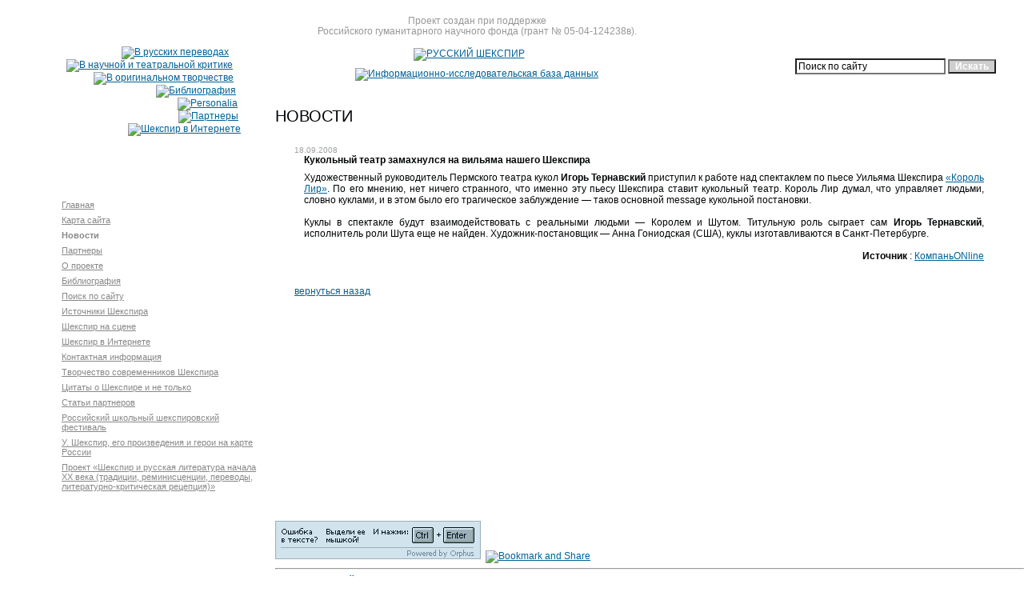

--- FILE ---
content_type: text/html; charset=windows-1251
request_url: https://rus-shake.ru/menu/news/5577.html
body_size: 7149
content:
<!DOCTYPE HTML PUBLIC "-//W3C//DTD HTML 4.01 Transitional//EN"
"http://www.w3.org/TR/html4/loose.dtd">
<html>
<head>
<title>Русский Шекспир  | Кукольный театр замахнулся на вильяма нашего Шекспира</title>
<meta name="copyright" Content="Powered by Intercom">
<meta name="keywords" content="Информационно-исследовательская база данных &quot;Русский Шекспир&quot;, Шекспир, Шекспир бесплатно, пьесы Шекспира, переводы Шекспира, Шекспир стихи, Шекспир о любви, Шекспир фото, библиография по Шекспиру, хроники Шекспира, трагедии Шекспира, комедии Шекспира, сонеты Шекспира, поэмы Шекспира, Шекспир Генрих VI, Шекспир Ричард III, Шекспир Ричард II, Шекспир Король Джон, Шекспир Генрих IV, Шекспир Генрих V, Шекспир Генрих VIII, Флетчер, Шекспир Комедия ошибок, Шекспир Укрощение строптивой, Шекспир Два веронца, Шекспир Бесплодные усилия любви, Шекспир Сон в летнюю ночь, Шекспир Венецианский купец, Шекспир Много шума из ничего, Шекспир Виндзорские проказницы, Шекспир Как вам это понравится, Шекспир Двенадцатая ночь, Шекспир Троил и Крессида, Шекспир Конец — делу венец, Шекспир Мера за меру, Шекспир Тит Андроник, Шекспир Ромео и Джульетта, Шекспир Юлий Цезарь, Шекспир Гамлет, Шекспир Отелло, Шекспир Король Лир, Шекспир Макбет, Шекспир Антоний и Клеопатра, Шекспир Кориолан, Шекспир Тимон Афинский, Шекспир Перикл, Шекспир Цимбелин, Шекспир Зимняя сказка, Шекспир Буря, Шекспир Два благородных родича, Шекспир Венера и Адонис, Шекспир Обесчещенная Лукреция, Шекспир Жалоба влюбленной, Шекспир dubia, произведения Шекспира, пьесы, приписавыемые Шекспиру, Уильям Шекспир, Вильям Шекспир, Шекспир в научной и театральной критике, Шекспир в оригинальном творчестве, персоналия шекспироведов, переводчики Шекспира, актеры, игравшие Шекспира, Шекспир в Интернете, шекспиризм, шекспиристы, Шекспир и Пушкин, Н. В. Захаров, Б. Н. Гайдин, Вал. А. Луков, Вл. А. Луков, издание Шекспира под редакцией Венгерова, Венгеров С. А., Кадетов С. Сонеты, Плач влюбленной, источники Шекспира, Бельфоре, Из «Необычайных историй», Юткевич, Шекспир и кино, Гамлет перевод А. Агроскина, Пешков, рецензии на книги о Шекспире, шекспировский вопрос, Литвинова, Оправдание Шекспира, Король Лир, перевод А. В. Флори, новые переводы Шекспира, новейшие переводы Шекспира, новости Шекспир, Как переводить сонеты Шекспира, Лифшиц">
<meta name="description" content="Информационно-исследовательская база данных «Русский Шекспир»">
<meta name='yandex-verification' content='572ff72d0a3baac6' />
<meta name="google-site-verification" content="l-J8qA9JrlBnQaSawYrn2Hd0_FgDkB1zY0e4XohB9I0" />
<meta name="viewport" content="width=device-width, initial-scale=1">
<link href="/plain/styles.css" rel="stylesheet" type="text/css">
</head>

<body>

<table width="100%" border="0" cellspacing="0" cellpadding="0" height="100%" class="mainTable">
<tr>
<td valign="top">
<div class="logoLink"><a href="/"><img src="/img/t.gif" alt="" width="145" height="145"></a></div>

<div class="mainMenu">

<div class="item1"><a href="/translations/"><img src="/img/menu/item1.png" alt="В русских переводах" width="192" height="21"></a></div>
<div class="delim"><img src="/img/menu/delim1.png" alt="" width="276" height="20"></div>

<div class="item2"><a href="/criticism/"><img src="/img/menu/item2.png" alt="В научной и театральной критике" width="208" height="37"></a></div>
<div class="delim"><img src="/img/menu/delim2.png" alt="" width="276" height="23"></div>

<div class="item3"><a href="/original/"><img src="/img/menu/item3.png" alt="В оригинальном творчестве" width="252" height="23"></a></div>
<div class="delim"><img src="/img/menu/delim3.png" alt="" width="276" height="26"></div>

<div class="item4"><a href="/bibliography/"><img src="/img/menu/item4.png" alt="Библиография" width="115" height="16"></a></div>
<div class="delim"><img src="/img/menu/delim4.png" alt="" width="276" height="31"></div>

<div class="item5"><a href="/personalia/"><img src="/img/menu/item5.png" alt="Personalia" width="90" height="15"></a></div>
<div class="delim"><img src="/img/menu/delim5.png" alt="" width="276" height="30"></div>

<div class="item6"><a href="/partners/"><img src="/img/menu/item6.png" alt="Партнеры" width="75" height="14"></a></div>
<div class="delim"><img src="/img/menu/delim6.png" alt="" width="276" height="34"></div>

<div class="item7"><a href="/web/"><img src="/img/menu/item7.png" alt="Шекспир в Интернете" width="144" height="15"></a></div>
<div class="delim"><img src="/img/menu/delim7.png" alt="" width="276" height="22"></div>

</div>


</td>
<td rowspan="2" width="99%" valign="top">

<div class="header">
<table width="100%" border="0" cellspacing="0" cellpadding="0">
<tr>
<td align="center">
<div class="madeByTitle">Проект создан при поддержке<br>Российского гуманитарного научного фонда (грант №  05-04-124238в).</div>
<div class="bigTitle"><a href="/"><img src="/img/title1.png" width="252" height="76" alt="РУССКИЙ ШЕКСПИР"></a></div>
<div class="smallTitle"><a href="/"><img src="/img/title2.png" width="312" height="9" alt="Информационно-исследовательская база данных"></a></div></td>
<td class="searchBlock" align="right">
<form method="get" action="/menu/search/">
<table border="0" cellspacing="0" cellpadding="0">
<tr>
<td><input name="query" type="text" class="inputField" value="Поиск по сайту" onFocus="if (this.value == 'Поиск по сайту') this.value = ''"></td>
<td><input type="submit" value="Искать" class="inputSubmit"></td>
</tr>
</table>
</form>
</td>
</tr>
</table>
<div class="rawline"><img src="/img/rawline.png" alt="" width="531" height="16"></div>

</div>


<div class="content">

<div class="sectionTitle">Новости</div>
<div class="newsLine">

<div class="date">18.09.2008</div>
<div class="title">Кукольный театр замахнулся на вильяма нашего Шекспира</div>
<div class="notice"><p align="justify">Художественный руководитель Пермского театра кукол <strong>Игорь Тернавский</strong> приступил к работе над спектаклем по пьесе Уильяма Шекспира <a href="/translations/King_Lear/title/">&laquo;Король Лир&raquo;</a>. По его мнению, нет ничего странного, что именно эту пьесу Шекспира ставит кукольный театр. Король Лир думал, что управляет людьми, словно куклами, и в этом было его трагическое заблуждение &mdash; таков основной message кукольной постановки.</p>
<p align="justify">&nbsp;</p>
<p align="justify">Куклы в спектакле будут взаимодействовать с реальными людьми &mdash; Королем и Шутом. Титульную роль сыграет сам <strong>Игорь Тернавский</strong>, исполнитель роли Шута еще не найден. Художник-постановщик &mdash; Анна Гониодская (США), куклы изготавливаются в Санкт-Петербурге.</p>
<p align="justify">&nbsp;</p>
<div align="right"><strong>Источник</strong> : <span class="style4"><a href="http://www.nk.perm.ru/news.php?news_id=9613">КомпаньONline</a></span></div></div>

</div>

<div class="newsLineLinkBack"><a href="javascript:history.back(-1);">вернуться назад</a></div>

</div>

</td>
</tr>
<tr>
<td valign="bottom">
<div class="additionalMenu">
<p><a href="/">Главная</a></p>
<p><a href="/map/">Карта сайта</a></p>
<p><a href="/menu/news/" class="current">Новости</a></p>
<p><a href="/menu/partners/">Партнеры</a></p>
<p><a href="/menu/about/">О проекте</a></p>
<p><a href="/menu/bibliography/">Библиография</a></p>
<p><a href="/menu/search/">Поиск по сайту</a></p>
<p><a href="/menu/sources/">Источники Шекспира</a></p>
<p><a href="/menu/stagings/">Шекспир на сцене</a></p>
<p><a href="/menu/web/">Шекспир в Интернете</a></p>
<p><a href="/menu/contact/">Контактная информация</a></p>
<p><a href="/menu/contemporaries/">Творчество современников Шекспира</a></p>
<p><a href="/menu/citations/">Цитаты о Шекспире и не только</a></p>
<p><a href="/menu/adverts/">Статьи партнеров</a></p>
<p><a href="/menu/Russian-Shakespeare-Schools-Festival/">Российский школьный шекспировский фестиваль</a></p>
<p><a href="/menu/Shakespeare-map/">У. Шекспир, его произведения и герои на карте России</a></p>
<p><a href="/menu/20th-century-Russian-literature/">Проект  «Шекспир и русская литература начала XX века (традиции, реминисценции, переводы, литературно-критическая рецепция)»</a></p>
</div>
<div class="additionalMenu"><script type="text/javascript">
<!--
var _acic={dataProvider:10};(function(){var e=document.createElement("script");e.type="text/javascript";e.async=true;e.src="//www.acint.net/aci.js";var t=document.getElementsByTagName("script")[0];t.parentNode.insertBefore(e,t)})()
//-->
</script></div></td>
</tr>
<tr>
<td valign="bottom">
<div class="copyrights">
<p><span class="copysign">&copy;</span></p>
Информационно-исследовательская<br>
база данных «Русский Шекспир», 2007-2026<br>
Под ред. <a rel="nofollow noopener" target="_blank" href="http://www.zpu-journal.ru/about/board/CV/Zakharov/">Н.&nbsp;В.&nbsp;Захарова</a>, <a rel="nofollow noopener" target="_blank" href="http://www.zpu-journal.ru/about/board/CV/Gaydin/">Б.&nbsp;Н.&nbsp;Гайдина</a>.<br>
Все права защищены.

<p><!--noindex--><a rel="nofollow" href="mailto:%72%75%73%73%68%61%6b%65%40%67%6d%61%69%6c%2e%63%6f%6d">&#x72;&#x75;&#x73;&#x73;&#x68;&#x61;&#x6b;&#x65;&#x40;&#x67;&#x6d;&#x61;&#x69;&#x6c;&#x2e;&#x63;&#x6f;&#x6d;</a><!--/noindex--></p>
<p><span class="copysign">&copy;</span></p>
<p>2007-2026 Создание сайта <a target="_blank" rel="nofollow" href="http://interso.ru/ru/company/">студия веб-дизайна</a> «Интэрсо»
</p>
</div>
</td>
<td><!--noindex-->
<script type="text/javascript">
  (function(i,s,o,g,r,a,m){i['GoogleAnalyticsObject']=r;i[r]=i[r]||function(){
  (i[r].q=i[r].q||[]).push(arguments)},i[r].l=1*new Date();a=s.createElement(o),
  m=s.getElementsByTagName(o)[0];a.async=1;a.src=g;m.parentNode.insertBefore(a,m)
  })(window,document,'script','https://www.google-analytics.com/analytics.js','ga');

  ga('create', 'UA-100767546-1', 'auto');
  ga('send', 'pageview');

</script>

<meta name="advertising" content="ask" />
<script type="text/javascript" src="/file.php/id/f5442/name/orphus.js"></script><a target="_blank" rel="nofollow noopener" href="http://www.orphus.ru" id="orphus"><img alt="Система Orphus" src="/resources/5443-original.gif" border="0" width="257" height="48" /></a>&nbsp;<!-- AddThis Button BEGIN -->
<script type="text/javascript">var addthis_config = {"data_track_clickback":true};</script>
<a class="addthis_button" target="_blank" rel="nofollow noopener" href="http://www.addthis.com/bookmark.php?v=300&amp;username=stonedhamlet"><img src="http://s7.addthis.com/static/btn/v2/lg-share-en.gif" width="125" height="16" alt="Bookmark and Share" style="border:0"/></a><script type="text/javascript" src="http://s7.addthis.com/js/300/addthis_widget.js#username=stonedhamlet"></script>
<!-- AddThis Button END -->
<div align="justify"><hr />  <b><a target="_blank" rel="nofollow noopener" href="http://zpu-journal.ru/forum/list.php?FID=3">Форум &laquo;Русский Шекспир&raquo;</a></b></div><hr /> <a title="Московский гуманитарный университет" target="_blank" rel="nofollow noopener" href="https://www.mosgu.ru"><img src="/resources/14634-original.png" width="88" height="88" border="100"></a> <a title="Российский гуманитарный научный фонд" target="_blank" rel="nofollow noopener" href="https://web.archive.org/web/20180421052226/http://www.rfh.ru/index.php/ru/"><img src="/resources/4390-original.gif" width="88" height="88" border="10"></a>&nbsp;&nbsp;<a title="Информационный гуманитарный портал &quot;Знание. Понимание. Умение&quot;"  target="_blank" rel="nofollow noopener" href="http://zpu-journal.ru/"><img src="/resources/14683-original.jpeg" width="88" height="88" border="0"></a>
 <a title="Фундаментальная электронная библиотека" target="_blank" rel="nofollow noopener" href="http://feb-web.ru/"><img src="/resources/4381-original.png" width="88" height="88" border="10"></a>&nbsp;<a title="Петрозаводский государственный университет" target="_blank" rel="nofollow noopener" href="http://petrsu.ru/"><img src="/resources/4388-original.gif" width="88" height="88" border="5"></a>&nbsp;<a title="Институт русской литературы (Пушкинский Дом)" target="_blank" rel="nofollow noopener" href="http://www.pushkinskijdom.ru/"><img src="/resources/4386-original.png" width="88" height="88" border="10"></a>&nbsp;<a title="Русская виртуальная библиотека" target="_blank" rel="nofollow noopener" href="http://www.rvb.ru"><img src="/resources/4387-original.gif" width="88" height="88" border="10"></a><br>
<p>
<!-- begin of Top100 code -->

<script id="top100Counter" type="text/javascript" src="http://counter.rambler.ru/top100.jcn?1262219"></script>
<noscript>
<a target="_blank" rel="nofollow noopener" href="http://top100.rambler.ru/navi/1262219/">
<img src="http://counter.rambler.ru/top100.cnt?1262219" alt="Rambler's Top100" border="0" />
</a>

</noscript>
<!-- end of Top100 code --><!--Rating@Mail.ru COUNTEr--><script language="JavaScript" type="text/javascript"><!--
d=document;var a='';a+=';r='+escape(d.referrer)
js=10//--></script><script language="JavaScript1.1" type="text/javascript"><!--
a+=';j='+navigator.javaEnabled()
js=11//--></script><script language="JavaScript1.2" type="text/javascript"><!--
s=screen;a+=';s='+s.width+'*'+s.height
a+=';d='+(s.colorDepth?s.colorDepth:s.pixelDepth)
js=12//--></script><script language="JavaScript1.3" type="text/javascript"><!--
js=13//--></script><script language="JavaScript" type="text/javascript"><!--
d.write('<a target="_blank" rel="nofollow noopener" href="http://top.mail.ru/jump?from=1343093"'+
' target=_top><img src="http://de.c7.b4.a1.top.list.ru/counter'+
'?id=1343093;t=245;js='+js+a+';rand='+Math.random()+
'" alt="Рейтинг@Mail.ru"'+' border=0 height=31 width=88/><\/a>')
if(11<js)d.write('<'+'!-- ')//--></script><noscript><a
target=_top target="_blank" rel="nofollow noopener" href="http://top.mail.ru/jump?from=1343093"><img
src="http://de.c7.b4.a1.top.list.ru/counter?js=na;id=1343093;t=245"
border=0 height=31 width=88
alt="Рейтинг@Mail.ru"/></a></noscript><script language="JavaScript" type="text/javascript"><!--
if(11<js)d.write('--'+'>')//--></script><!--/COUNTER-->

<a target="_blank" rel="nofollow noopener" href="http://www.yandex.ru/cy?base=0&host=http://rus-shake.ru/"><img src="http://www.yandex.ru/cycounter?www.rus-shake.ru" width="88" height="31" alt="Яндекс цитирования" border="0"></a><a title="Электронная энциклопедия «Мир Шекспира»" target="_blank" rel="nofollow noopener" href="http://world-shake.ru/"><img border="0" hspace="5" alt="Электронная энциклопедия «Мир Шекспира»" width="88" height="31" border="0" src="/resources/14686-original.png" /></a><a title="Информационно-исследовательская база данных «Современники Шекспира: Электронное научное издание»" target="_blank" rel="nofollow noopener" href="https://around-shake.ru/"><img border="0" hspace="5" alt="Информационно-исследовательская база данных «Современники Шекспира: Электронное научное издание»" width="88" height="31" border="0" src="/resources/14685-original.png
" /></a><a href="https://shakespeare-committee.ru/" target="_blank"><img src="/resources/4383-original.jpeg" width="88" height="31" border="0" alt="Шекспировская комиссия РАН"></a>&nbsp;<a target="_blank" rel="nofollow noopener" href="http://philolog.ru"><img src="/resources/4382-original.gif" width="88" height="31" border="10"></a><br>
  
<!-- SpyLOG -->
  <script src="http://tools.spylog.ru/counter2.2.js" type="text/javascript" id="spylog_code" counter="1001980" ></script>
  <noscript>
  <a target="_blank" rel="nofollow noopener" href="http://u10019.80.spylog.com/cnt?cid=1001980&f=3&p=0" target="_blank">
  <img src="http://u10019.80.spylog.com/cnt?cid=1001980&p=0" alt='SpyLOG' border='0' width=88 height=31 ></a>
  </noscript>
  <!--/ SpyLOG -->
&nbsp;<a target="_blank" rel="nofollow noopener" href="http://www.mysites.ru/in.php?sid=23920&cat_key=Teatr"><img src="/resources/14687-original.gif" width="88" height="31" alt="Каталог сайтов: Театр" border=0></a>  <!--LiveInternet counter-->
  <script type="text/javascript"><!--
document.write("<a href='http://www.liveinternet.ru/click' "+
"target=_blank><img src='http://counter.yadro.ru/hit?t22.16;r"+
escape(document.referrer)+((typeof(screen)=="undefined")?"":
";s"+screen.width+"*"+screen.height+"*"+(screen.colorDepth?
screen.colorDepth:screen.pixelDepth))+";u"+escape(document.URL)+
";"+Math.random()+
"' alt='' title='LiveInternet: показано число просмотров за 24"+
" часа, посетителей за 24 часа и за сегодня' "+
"border=0 width=88 height=31><\/a>")//--></script>
  <!--/LiveInternet--> 
         <!-- НАЧАЛО ССЫЛКИ НА REFER.RU -->
    <a target="_blank" rel="nofollow noopener" href="http://www.refer.ru">
    <img src="/resources/14688-original.gif" width="88" height="31" border="0" alt="Каталог сайтов - Refer.Ru"></a>
  <!-- КОНЕЦ ССЫЛКИ НА REFER.RU -->
            <!-- Faststart -->
<script language="javascript">qs="itemid=292468&mr="+Math.random()+"&r="+escape(document.referrer)+"&pg="+escape(window.location.href); qs+="&c="+(document.cookie?"Y":"N");</script><script language="javascript1.1">qs+="&j="+(navigator.javaEnabled()?"Y":"N")</script><script language="javascript1.2">qs+="&sw="+screen.width+'&sh='+screen.height+"&px="+(((navigator.appName.substring(0,3)=="Mic")) ? screen.colorDepth : screen.pixelDepth);</script><script language="javascript">document.write("<a href='http://www.faststart.ru/' target='_top'><img "+" src='http://www.faststart.ru/img/button_c2_13.gif?"+qs+"' border=0 width=88 height=31 alt='Faststart' title='Faststart - рейтинг сайтов, каталог интернет ресурсов, счетчик посещаемости'></a>")</script>
<noscript><a target="_blank" rel="nofollow noopener" href="http://www.faststart.ru/" target="_top"><img src="/resources/14690-original.gif" border="0" width="88" height="31" alt="Faststart - рейтинг сайтов, каталог интернет ресурсов, счетчик посещаемости" title="Faststart - рейтинг сайтов, каталог интернет ресурсов, счетчик посещаемости"></a></noscript>
<!-- /Faststart -->
<!-- Yandex.Metrika informer -->
<a href="https://metrika.yandex.ru/stat/?id=21770848&amp;from=informer"
target="_blank" rel="nofollow"><img src="https://informer.yandex.ru/informer/21770848/3_0_FFFFFFFF_FFFDF0FF_0_pageviews"
style="width:88px; height:31px; border:0;" alt="Яндекс.Метрика" title="Яндекс.Метрика: данные за сегодня (просмотры, визиты и уникальные посетители)" class="ym-advanced-informer" data-cid="21770848" data-lang="ru" /></a>
<!-- /Yandex.Metrika informer -->

<!-- Yandex.Metrika counter -->
<script type="text/javascript" >
   (function(m,e,t,r,i,k,a){m[i]=m[i]||function(){(m[i].a=m[i].a||[]).push(arguments)};
   m[i].l=1*new Date();k=e.createElement(t),a=e.getElementsByTagName(t)[0],k.async=1,k.src=r,a.parentNode.insertBefore(k,a)})
   (window, document, "script", "https://mc.yandex.ru/metrika/tag.js", "ym");

   ym(21770848, "init", {
        clickmap:true,
        trackLinks:true,
        accurateTrackBounce:true,
        webvisor:true,
        trackHash:true
   });
</script>
<noscript><div><img src="https://mc.yandex.ru/watch/21770848" style="position:absolute; left:-9999px;" alt="" /></div></noscript>
<!-- /Yandex.Metrika counter --><!--/noindex-->
  

<hr align="justify" />
<div align="justify">
  <style type="text/css">


<!--
.style1 {font-family: "Palatino Linotype"}
-->
</style>
  
  &copy; Информационно-исследовательская база данных &laquo;Русский Шекспир&raquo; зарегистрирована Федеральной службой<br>
&nbsp;&nbsp;&nbsp; по надзору за соблюдением законодательства в сфере СМИ и охраны культурного наследия.
  
  </div>
<font face="Palatino Linotype">
<p align="justify">&nbsp;&nbsp;&nbsp; <a href="/original/gallery/certificate/">Свидетельство о регистрации Эл № ФС77-25028 от 10 июля 2006 г.</a></p>
</font></td>
</tr>
</table>
<div align="center">
</div>
  </body>
</html>

--- FILE ---
content_type: text/plain
request_url: https://www.google-analytics.com/j/collect?v=1&_v=j102&a=507285556&t=pageview&_s=1&dl=https%3A%2F%2Frus-shake.ru%2Fmenu%2Fnews%2F5577.html&ul=en-us%40posix&dt=%D0%A0%D1%83%D1%81%D1%81%D0%BA%D0%B8%D0%B9%20%D0%A8%D0%B5%D0%BA%D1%81%D0%BF%D0%B8%D1%80%20%7C%20%D0%9A%D1%83%D0%BA%D0%BE%D0%BB%D1%8C%D0%BD%D1%8B%D0%B9%20%D1%82%D0%B5%D0%B0%D1%82%D1%80%20%D0%B7%D0%B0%D0%BC%D0%B0%D1%85%D0%BD%D1%83%D0%BB%D1%81%D1%8F%20%D0%BD%D0%B0%20%D0%B2%D0%B8%D0%BB%D1%8C%D1%8F%D0%BC%D0%B0%20%D0%BD%D0%B0%D1%88%D0%B5%D0%B3%D0%BE%20%D0%A8%D0%B5%D0%BA%D1%81%D0%BF%D0%B8%D1%80%D0%B0&sr=1280x720&vp=1280x720&_u=IEBAAEABAAAAACAAI~&jid=1115612891&gjid=339836816&cid=981044516.1768616927&tid=UA-100767546-1&_gid=1048271011.1768616927&_r=1&_slc=1&z=2026508919
body_size: -449
content:
2,cG-02251W7RD6